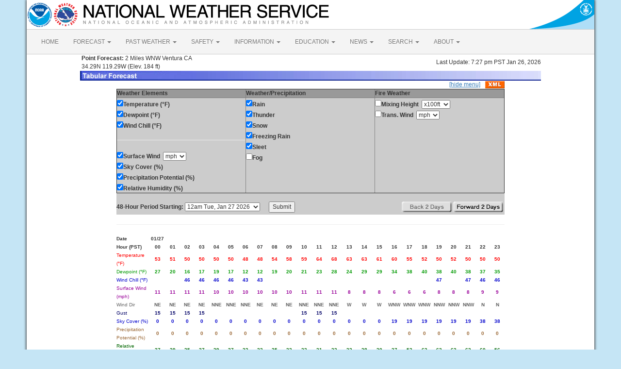

--- FILE ---
content_type: text/html; charset=UTF-8
request_url: https://forecast.weather.gov/MapClick.php?lat=34.2783&lon=-119.292&unit=0&lg=english&FcstType=digital
body_size: 7329
content:
<!DOCTYPE html><html class="no-js">
    <head>
        <!-- Meta -->
        <meta name="viewport" content="width=device-width" />
        <link rel="schema.DC" href="http://purl.org/dc/elements/1.1/" />
        <title>National Weather Service</title>
        <meta name="DC.title" content="National Weather Service" />
        <meta name="DC.description" content="NOAA National Weather Service" />
        <meta name="DC.creator" content="US Department of Commerce, NOAA, National Weather Service" />
        <meta name="DC.date.created" scheme="ISO8601" content="2026-01-27T08:07:29+00:00" />
        <meta name="DC.language" scheme="DCTERMS.RFC1766" content="EN-US" />
        <meta name="DC.keywords" content="weather" />
        <meta name="DC.publisher" content="NOAA's National Weather Service" />
        <meta name="DC.contributor" content="National Weather Service" />
        <meta name="DC.rights" content="/disclaimer.php" />
        <meta name="rating" content="General" />
        <meta name="robots" content="index,follow" />

        <!-- Icons -->
        <link rel="shortcut icon" href="/build/images/favicon.eab6deff.ico" type="image/x-icon" />

                    <link rel="stylesheet" href="/build/app.b5803bc3.css">
        
                    <script src="/build/runtime.5332280c.js"></script><script src="/build/662.4c16084d.js"></script><script src="/build/app.b0ab6b61.js"></script>
            <script type="text/javascript" id="_fed_an_ua_tag" src="https://dap.digitalgov.gov/Universal-Federated-Analytics-Min.js?agency=DOC&amp;subagency=NOAA"></script>
            <script type="text/javascript">
                // GoogleAnalyticsObject is defined in the federated analytics script, but PUA option not used as forecast UA needs sampleRate
                window[window['GoogleAnalyticsObject']]('create', 'UA-40768555-1', 'weather.gov', {'sampleRate': 6});
                window[window['GoogleAnalyticsObject']]('set', 'anonymizeIp', true);
                window[window['GoogleAnalyticsObject']]('require', 'linkid');
                window[window['GoogleAnalyticsObject']]('send', 'pageview');
            </script>
            </head>
    <body>
        <main class="container">
            <header class="row clearfix" id="page-header">
    <a href="//www.noaa.gov" id="header-noaa" class="pull-left"><img src="/build/images/header/noaa.d87e0251.png" alt="National Oceanic and Atmospheric Administration"/></a>
    <a href="https://www.weather.gov" id="header-nws" class="pull-left"><img src="/build/images/header/nws.4e6585d8.png" alt="National Weather Service"/></a>
    <a href="//www.commerce.gov" id="header-doc" class="pull-right"><img src="/build/images/header/doc.b38ba91a.png" alt="United States Department of Commerce"/></a>
</header>

            <nav class="navbar navbar-default row" role="navigation">
    <div class="container-fluid">
        <div class="navbar-header">
            <button type="button" class="navbar-toggle collapsed" data-toggle="collapse" data-target="#top-nav">
                <span class="sr-only">Toggle navigation</span>
                <span class="icon-bar"></span>
                <span class="icon-bar"></span>
                <span class="icon-bar"></span>
            </button>
        </div>
        <div class="collapse navbar-collapse" id="top-nav">
            <ul class="nav navbar-nav">
                <li><a href="//www.weather.gov">HOME</a></li>
                                    <li class="dropdown">
                        <a href="https://www.weather.gov/forecastmaps/" class="dropdown-toggle" data-toggle="dropdown">
                                                            FORECAST
                                                        <span class="caret"></span>
                        </a>
                        <ul class="dropdown-menu" role="menu">
                                                                                        <li>
                                    <a href="https://www.weather.gov">Local</a>
                                </li>
                                                            <li>
                                    <a href="https://digital.weather.gov">Graphical</a>
                                </li>
                                                            <li>
                                    <a href="https://aviationweather.gov">Aviation</a>
                                </li>
                                                            <li>
                                    <a href="https://www.weather.gov/marine/">Marine</a>
                                </li>
                                                            <li>
                                    <a href="https://water.noaa.gov">Rivers and Lakes</a>
                                </li>
                                                            <li>
                                    <a href="https://www.nhc.noaa.gov">Hurricanes</a>
                                </li>
                                                            <li>
                                    <a href="https://www.spc.noaa.gov">Severe Weather</a>
                                </li>
                                                            <li>
                                    <a href="https://www.weather.gov/fire/">Fire Weather</a>
                                </li>
                                                            <li>
                                    <a href="https://gml.noaa.gov/grad/solcalc/">Sunrise/Sunset</a>
                                </li>
                                                            <li>
                                    <a href="https://www.cpc.ncep.noaa.gov">Long Range Forecasts</a>
                                </li>
                                                            <li>
                                    <a href="https://www.cpc.ncep.noaa.gov">Climate Prediction</a>
                                </li>
                                                            <li>
                                    <a href="https://www.swpc.noaa.gov">Space Weather</a>
                                </li>
                                                    </ul>
                    </li>
                                    <li class="dropdown">
                        <a href="https://www.weather.gov/wrh/climate" class="dropdown-toggle" data-toggle="dropdown">
                                                            PAST WEATHER
                                                        <span class="caret"></span>
                        </a>
                        <ul class="dropdown-menu" role="menu">
                                                                                        <li>
                                    <a href="https://www.weather.gov/wrh/climate">Past Weather</a>
                                </li>
                                                            <li>
                                    <a href="https://gml.noaa.gov/grad/solcalc/">Astronomical Data</a>
                                </li>
                                                            <li>
                                    <a href="https://www.climate.gov/maps-data/dataset/past-weather-zip-code-data-table">Certified Weather Data</a>
                                </li>
                                                    </ul>
                    </li>
                                    <li class="dropdown">
                        <a href="https://www.weather.gov/safety/" class="dropdown-toggle" data-toggle="dropdown">
                                                            SAFETY
                                                        <span class="caret"></span>
                        </a>
                        <ul class="dropdown-menu" role="menu">
                                                                                </ul>
                    </li>
                                    <li class="dropdown">
                        <a href="https://www.weather.gov/informationcenter" class="dropdown-toggle" data-toggle="dropdown">
                                                            INFORMATION
                                                        <span class="caret"></span>
                        </a>
                        <ul class="dropdown-menu" role="menu">
                                                                                        <li>
                                    <a href="https://www.weather.gov/wrn/wea">Wireless Emergency Alerts</a>
                                </li>
                                                            <li>
                                    <a href="https://www.weather.gov/wrn/">Weather-Ready Nation</a>
                                </li>
                                                            <li>
                                    <a href="https://www.weather.gov/owlie/publication_brochures">Brochures</a>
                                </li>
                                                            <li>
                                    <a href="https://www.weather.gov/coop/">Cooperative Observers</a>
                                </li>
                                                            <li>
                                    <a href="https://www.weather.gov/briefing/">Daily Briefing</a>
                                </li>
                                                            <li>
                                    <a href="https://www.weather.gov/hazstat">Damage/Fatality/Injury Statistics</a>
                                </li>
                                                            <li>
                                    <a href="http://mag.ncep.noaa.gov">Forecast Models</a>
                                </li>
                                                            <li>
                                    <a href="https://www.weather.gov/gis/">GIS Data Portal</a>
                                </li>
                                                            <li>
                                    <a href="https://www.weather.gov/nwr">NOAA Weather Radio</a>
                                </li>
                                                            <li>
                                    <a href="https://www.weather.gov/publications/">Publications</a>
                                </li>
                                                            <li>
                                    <a href="https://www.weather.gov/skywarn/">SKYWARN Storm Spotters</a>
                                </li>
                                                            <li>
                                    <a href="https://www.weather.gov/stormready">StormReady</a>
                                </li>
                                                            <li>
                                    <a href="https://www.weather.gov/tsunamiready/">TsunamiReady</a>
                                </li>
                                                            <li>
                                    <a href="https://www.weather.gov/notification/">Service Change Notices</a>
                                </li>
                                                    </ul>
                    </li>
                                    <li class="dropdown">
                        <a href="https://www.weather.gov/education/" class="dropdown-toggle" data-toggle="dropdown">
                                                            EDUCATION
                                                        <span class="caret"></span>
                        </a>
                        <ul class="dropdown-menu" role="menu">
                                                                                </ul>
                    </li>
                                    <li class="dropdown">
                        <a href="https://www.weather.gov/news" class="dropdown-toggle" data-toggle="dropdown">
                                                            NEWS
                                                        <span class="caret"></span>
                        </a>
                        <ul class="dropdown-menu" role="menu">
                                                                                </ul>
                    </li>
                                    <li class="dropdown">
                        <a href="https://www.weather.gov/search/" class="dropdown-toggle" data-toggle="dropdown">
                                                            SEARCH
                                                        <span class="caret"></span>
                        </a>
                        <ul class="dropdown-menu" role="menu">
                                                            <li>
                                    <div id="site-search">
                                        <form method="get" action="//search.usa.gov/search" style="margin-bottom: 0; margin-top: 0;">
                                            <input type="hidden" name="v:project" value="firstgov" />
                                            <label for="query">Search For</label>
                                            <input type="text" name="query" id="query" size="12" />
                                            <input type="submit" value="Go" />
                                            <p>
                                                <input type="radio" name="affiliate" checked="checked" value="nws.noaa.gov" id="nws" />
                                                <label for="nws" class="search-scope">NWS</label>
                                                <input type="radio" name="affiliate" value="noaa.gov" id="noaa" />
                                                <label for="noaa" class="search-scope">All NOAA</label>
                                            </p>
                                        </form>
                                    </div>
                                </li>
                                                                                </ul>
                    </li>
                                    <li class="dropdown">
                        <a href="https://www.weather.gov/about/" class="dropdown-toggle" data-toggle="dropdown">
                                                            ABOUT
                                                        <span class="caret"></span>
                        </a>
                        <ul class="dropdown-menu" role="menu">
                                                                                        <li>
                                    <a href="https://www.weather.gov/about/">About NWS</a>
                                </li>
                                                            <li>
                                    <a href="https://www.weather.gov/organization">Organization</a>
                                </li>
                                                            <li>
                                    <a href="https://sites.google.com/a/noaa.gov/nws-insider/">For NWS Employees</a>
                                </li>
                                                            <li>
                                    <a href="https://www.weather.gov/ncep/">National Centers</a>
                                </li>
                                                            <li>
                                    <a href="https://www.noaa.gov/nws-careers">Careers</a>
                                </li>
                                                            <li>
                                    <a href="https://www.weather.gov/contact">Contact Us</a>
                                </li>
                                                            <li>
                                    <a href="https://forecast.weather.gov/glossary.php">Glossary</a>
                                </li>
                                                            <li>
                                    <a href="https://www.weather.gov/socialmedia">Social Media</a>
                                </li>
                                                            <li>
                                    <a href="https://www.noaa.gov/NWStransformation">NWS Transformation</a>
                                </li>
                                                    </ul>
                    </li>
                            </ul>
        </div>
    </div>
</nav>

            <div class="contentArea">
                    <table width="800" border="0" align="center">

    <tr>
        <td width="60%"><b>&nbsp;Point Forecast:</b> 2 Miles WNW Ventura CA<br>&nbsp;34.29N 119.29W  (Elev. 184 ft)<br></td>
        <td width="40%" align="right">Last Update: 7:27 pm PST Jan 26, 2026</td>
    </tr>
    <tr>
        <td colspan="2"><img title="Tabular Forecast" alt="Tabular Forecast" src="/images/wtf/DigBanner.jpg"></td>
    </tr>
</table>

<table width="800" border="0" align="center" cellspacing="0"
    cellpadding="0">
<tr><td align="right"><a href="http://forecast.weather.gov/MapClick.php?lat=34.2783&lon=-119.292&unit=0&lg=english&FcstType=digital&menu=1">[hide menu]</a><a href="//forecast.weather.gov/MapClick.php?lat=34.2783&lon=-119.292&FcstType=digitalDWML"><img src="/images/wtf/xml-small.gif" alt="Get as XML" title="Get as XML" style="margin-left:10px; vertical-align:middle;"></a></td></tr><form name="form1" method="get" action="MapClick.php"><tr><td width="100%" align="left" valign="top" bgcolor="#CCCCCC"><table width="100%" border="1" align="left" cellspacing="1" cellpadding="1" valign="top"><tr><td valign="top" colspan="1" bgcolor="#999999"><b>Weather Elements</b></td><td valign="top" bgcolor="#999999"><b>Weather/Precipitation</b></td><td valign="top" bgcolor="#999999"><b>Fire Weather</b></td></tr><tr><td width="33%" align="left" valign="top"><input type="checkBOX" name="w0" value="t" checked><b>Temperature (&deg;F)</b><br><input type="checkBOX" name="w1" value="td" checked><b>Dewpoint (&deg;F)</b><br><input type="checkBOX" name="w2" value="wc" checked><b>Wind Chill (&deg;F)</b><br><hr><input type="checkBOX" name="w3" value="sfcwind" checked><b>Surface Wind</b>&nbsp;&nbsp;<select name="w3u"><option value="0">kt</option><option value="1" selected>mph</option><option value="2">km/h</option><option value="3">m/s</option></select><br><input type="checkBOX" name="w4" value="sky" checked><b>Sky Cover (%)</b><br><input type="checkBOX" name="w5" value="pop" checked><b>Precipitation Potential (%)</b><br><input type="checkBOX" name="w6" value="rh" checked><b>Relative Humidity (%)</b><br></td><td width="33%" align="left" valign="top"><input type="checkBOX" name="w7" value="rain" checked><b>Rain</b><br><input type="checkBOX" name="w8" value="thunder" checked><b>Thunder</b><br><input type="checkBOX" name="w9" value="snow" checked><b>Snow</b><br><input type="checkBOX" name="w10" value="fzg" checked><b>Freezing Rain</b><br><input type="checkBOX" name="w11" value="sleet" checked><b>Sleet</b><br><input type="checkbox" name="w12" value="fog"><b>Fog</b><br></td><td width="33%" align="left" valign="top"><input type="checkbox" name="w13" value="mhgt"><b>Mixing Height</b>&nbsp;&nbsp;<select name="w13u"><option value="0" selected>x100ft</option><option value="1">x100m</option></select><br><input type="checkbox" name="w14" value="twind"><b>Trans. Wind</b>&nbsp;&nbsp;<select name="w14u"><option value="0">kt</option><option value="1" selected>mph</option><option value="2">km/h</option><option value="3">m/s</option></select><br></td></tr></table></td></tr><tr><td width="100%" align="center" valign="top" bgcolor="#CCCCCC"><br><table width="100%" border="0" align="center" cellspacing="0" cellpadding="0" valign="top"><tr><td align="left" valign="top"><b>48-Hour Period Starting:</b>  <select name="AheadHour"><option value="0" selected><b>12am Tue, Jan 27 2026</b></option><option value="1">1am Tue, Jan 27 2026</option><option value="2">2am Tue, Jan 27 2026</option><option value="3">3am Tue, Jan 27 2026</option><option value="4">4am Tue, Jan 27 2026</option><option value="5">5am Tue, Jan 27 2026</option><option value="6">6am Tue, Jan 27 2026</option><option value="7">7am Tue, Jan 27 2026</option><option value="8">8am Tue, Jan 27 2026</option><option value="9">9am Tue, Jan 27 2026</option><option value="10">10am Tue, Jan 27 2026</option><option value="11">11am Tue, Jan 27 2026</option><option value="12">12pm Tue, Jan 27 2026</option><option value="13">1pm Tue, Jan 27 2026</option><option value="14">2pm Tue, Jan 27 2026</option><option value="15">3pm Tue, Jan 27 2026</option><option value="16">4pm Tue, Jan 27 2026</option><option value="17">5pm Tue, Jan 27 2026</option><option value="18">6pm Tue, Jan 27 2026</option><option value="19">7pm Tue, Jan 27 2026</option><option value="20">8pm Tue, Jan 27 2026</option><option value="21">9pm Tue, Jan 27 2026</option><option value="22">10pm Tue, Jan 27 2026</option><option value="23">11pm Tue, Jan 27 2026</option><option value="24">12am Wed, Jan 28 2026</option><option value="25">1am Wed, Jan 28 2026</option><option value="26">2am Wed, Jan 28 2026</option><option value="27">3am Wed, Jan 28 2026</option><option value="28">4am Wed, Jan 28 2026</option><option value="29">5am Wed, Jan 28 2026</option><option value="30">6am Wed, Jan 28 2026</option><option value="31">7am Wed, Jan 28 2026</option><option value="32">8am Wed, Jan 28 2026</option><option value="33">9am Wed, Jan 28 2026</option><option value="34">10am Wed, Jan 28 2026</option><option value="35">11am Wed, Jan 28 2026</option><option value="36">12pm Wed, Jan 28 2026</option><option value="37">1pm Wed, Jan 28 2026</option><option value="38">2pm Wed, Jan 28 2026</option><option value="39">3pm Wed, Jan 28 2026</option><option value="40">4pm Wed, Jan 28 2026</option><option value="41">5pm Wed, Jan 28 2026</option><option value="42">6pm Wed, Jan 28 2026</option><option value="43">7pm Wed, Jan 28 2026</option><option value="44">8pm Wed, Jan 28 2026</option><option value="45">9pm Wed, Jan 28 2026</option><option value="46">10pm Wed, Jan 28 2026</option><option value="47">11pm Wed, Jan 28 2026</option><option value="48">12am Thu, Jan 29 2026</option><option value="49">1am Thu, Jan 29 2026</option><option value="50">2am Thu, Jan 29 2026</option><option value="51">3am Thu, Jan 29 2026</option><option value="52">4am Thu, Jan 29 2026</option><option value="53">5am Thu, Jan 29 2026</option><option value="54">6am Thu, Jan 29 2026</option><option value="55">7am Thu, Jan 29 2026</option><option value="56">8am Thu, Jan 29 2026</option><option value="57">9am Thu, Jan 29 2026</option><option value="58">10am Thu, Jan 29 2026</option><option value="59">11am Thu, Jan 29 2026</option><option value="60">12pm Thu, Jan 29 2026</option><option value="61">1pm Thu, Jan 29 2026</option><option value="62">2pm Thu, Jan 29 2026</option><option value="63">3pm Thu, Jan 29 2026</option><option value="64">4pm Thu, Jan 29 2026</option><option value="65">5pm Thu, Jan 29 2026</option><option value="66">6pm Thu, Jan 29 2026</option><option value="67">7pm Thu, Jan 29 2026</option><option value="68">8pm Thu, Jan 29 2026</option><option value="69">9pm Thu, Jan 29 2026</option><option value="70">10pm Thu, Jan 29 2026</option><option value="71">11pm Thu, Jan 29 2026</option><option value="72">12am Fri, Jan 30 2026</option><option value="73">1am Fri, Jan 30 2026</option><option value="74">2am Fri, Jan 30 2026</option><option value="75">3am Fri, Jan 30 2026</option><option value="76">4am Fri, Jan 30 2026</option><option value="77">5am Fri, Jan 30 2026</option><option value="78">6am Fri, Jan 30 2026</option><option value="79">7am Fri, Jan 30 2026</option><option value="80">8am Fri, Jan 30 2026</option><option value="81">9am Fri, Jan 30 2026</option><option value="82">10am Fri, Jan 30 2026</option><option value="83">11am Fri, Jan 30 2026</option><option value="84">12pm Fri, Jan 30 2026</option><option value="85">1pm Fri, Jan 30 2026</option><option value="86">2pm Fri, Jan 30 2026</option><option value="87">3pm Fri, Jan 30 2026</option><option value="88">4pm Fri, Jan 30 2026</option><option value="89">5pm Fri, Jan 30 2026</option><option value="90">6pm Fri, Jan 30 2026</option><option value="91">7pm Fri, Jan 30 2026</option><option value="92">8pm Fri, Jan 30 2026</option><option value="93">9pm Fri, Jan 30 2026</option><option value="94">10pm Fri, Jan 30 2026</option><option value="95">11pm Fri, Jan 30 2026</option><option value="96">12am Sat, Jan 31 2026</option><option value="97">1am Sat, Jan 31 2026</option><option value="98">2am Sat, Jan 31 2026</option><option value="99">3am Sat, Jan 31 2026</option><option value="100">4am Sat, Jan 31 2026</option><option value="101">5am Sat, Jan 31 2026</option><option value="102">6am Sat, Jan 31 2026</option><option value="103">7am Sat, Jan 31 2026</option><option value="104">8am Sat, Jan 31 2026</option><option value="105">9am Sat, Jan 31 2026</option><option value="106">10am Sat, Jan 31 2026</option><option value="107">11am Sat, Jan 31 2026</option></select>&nbsp;&nbsp;&nbsp;&nbsp;&nbsp;&nbsp;<input type="submit" name="Submit" value="Submit"><input type="hidden" name="FcstType" value="digital"><input type="hidden" name="textField1" value="34.2783"><input type="hidden" name="textField2" value="-119.292"><input type="hidden" name="site" value="all"><input type="hidden" name="unit" value="0"><input type="hidden" name="dd" value=""><input type="hidden" name="bw" value=""></td><td align="right" valign="top"><img src="/images/wtf/2dayback-grey.gif" alt="Back 2 Days" title="Back 2 Days">&nbsp;<input type="image" src="/images/wtf/2dayahead.gif" name="AheadDay" value="48" alt="Forward 2 Days" title="Forward 2 Days">&nbsp;</td></tr></table></td></tr></form>
</table><table width="800" border="0" align="center"><tr><td colspan="25"><hr></td></tr><tr align="center"><td align="left" width="5%"><font size="1"><b>Date</b></font></td><td width="3%" class="date"><font size="1"><b>01/27</b></font></td><td width="3%" class="date"><font size="1"></font></td><td width="3%" class="date"><font size="1"></font></td><td width="3%" class="date"><font size="1"></font></td><td width="3%" class="date"><font size="1"></font></td><td width="3%" class="date"><font size="1"></font></td><td width="3%" class="date"><font size="1"></font></td><td width="3%" class="date"><font size="1"></font></td><td width="3%" class="date"><font size="1"></font></td><td width="3%" class="date"><font size="1"></font></td><td width="3%" class="date"><font size="1"></font></td><td width="3%" class="date"><font size="1"></font></td><td width="3%" class="date"><font size="1"></font></td><td width="3%" class="date"><font size="1"></font></td><td width="3%" class="date"><font size="1"></font></td><td width="3%" class="date"><font size="1"></font></td><td width="3%" class="date"><font size="1"></font></td><td width="3%" class="date"><font size="1"></font></td><td width="3%" class="date"><font size="1"></font></td><td width="3%" class="date"><font size="1"></font></td><td width="3%" class="date"><font size="1"></font></td><td width="3%" class="date"><font size="1"></font></td><td width="3%" class="date"><font size="1"></font></td><td width="3%" class="date"><font size="1"></font></td></tr><tr align="center"><td align="left" class="date"><font size="1"><b>Hour (PST)</b></font></td><td class="date"><font size="1"><b>00</b></font></td><td class="date"><font size="1"><b>01</b></font></td><td class="date"><font size="1"><b>02</b></font></td><td class="date"><font size="1"><b>03</b></font></td><td class="date"><font size="1"><b>04</b></font></td><td class="date"><font size="1"><b>05</b></font></td><td class="date"><font size="1"><b>06</b></font></td><td class="date"><font size="1"><b>07</b></font></td><td class="date"><font size="1"><b>08</b></font></td><td class="date"><font size="1"><b>09</b></font></td><td class="date"><font size="1"><b>10</b></font></td><td class="date"><font size="1"><b>11</b></font></td><td class="date"><font size="1"><b>12</b></font></td><td class="date"><font size="1"><b>13</b></font></td><td class="date"><font size="1"><b>14</b></font></td><td class="date"><font size="1"><b>15</b></font></td><td class="date"><font size="1"><b>16</b></font></td><td class="date"><font size="1"><b>17</b></font></td><td class="date"><font size="1"><b>18</b></font></td><td class="date"><font size="1"><b>19</b></font></td><td class="date"><font size="1"><b>20</b></font></td><td class="date"><font size="1"><b>21</b></font></td><td class="date"><font size="1"><b>22</b></font></td><td class="date"><font size="1"><b>23</b></font></td></tr><tr align="center"><td align="left" width="5%"><font color="#FF0000" size="1">Temperature (&#176;F)</font></td><td align="center" width="3%"><font color="#FF0000" size="1"><b>53</b></font></td><td align="center" width="3%"><font color="#FF0000" size="1"><b>51</b></font></td><td align="center" width="3%"><font color="#FF0000" size="1"><b>50</b></font></td><td align="center" width="3%"><font color="#FF0000" size="1"><b>50</b></font></td><td align="center" width="3%"><font color="#FF0000" size="1"><b>50</b></font></td><td align="center" width="3%"><font color="#FF0000" size="1"><b>50</b></font></td><td align="center" width="3%"><font color="#FF0000" size="1"><b>48</b></font></td><td align="center" width="3%"><font color="#FF0000" size="1"><b>48</b></font></td><td align="center" width="3%"><font color="#FF0000" size="1"><b>54</b></font></td><td align="center" width="3%"><font color="#FF0000" size="1"><b>58</b></font></td><td align="center" width="3%"><font color="#FF0000" size="1"><b>59</b></font></td><td align="center" width="3%"><font color="#FF0000" size="1"><b>64</b></font></td><td align="center" width="3%"><font color="#FF0000" size="1"><b>68</b></font></td><td align="center" width="3%"><font color="#FF0000" size="1"><b>63</b></font></td><td align="center" width="3%"><font color="#FF0000" size="1"><b>63</b></font></td><td align="center" width="3%"><font color="#FF0000" size="1"><b>61</b></font></td><td align="center" width="3%"><font color="#FF0000" size="1"><b>60</b></font></td><td align="center" width="3%"><font color="#FF0000" size="1"><b>55</b></font></td><td align="center" width="3%"><font color="#FF0000" size="1"><b>52</b></font></td><td align="center" width="3%"><font color="#FF0000" size="1"><b>50</b></font></td><td align="center" width="3%"><font color="#FF0000" size="1"><b>52</b></font></td><td align="center" width="3%"><font color="#FF0000" size="1"><b>50</b></font></td><td align="center" width="3%"><font color="#FF0000" size="1"><b>50</b></font></td><td align="center" width="3%"><font color="#FF0000" size="1"><b>50</b></font></td></tr><tr align="center"><td align="left" width="5%"><font color="#009900" size="1">Dewpoint (&#176;F)</font></td><td align="center" width="3%"><font color="#009900" size="1"><b>27</b></font></td><td align="center" width="3%"><font color="#009900" size="1"><b>20</b></font></td><td align="center" width="3%"><font color="#009900" size="1"><b>16</b></font></td><td align="center" width="3%"><font color="#009900" size="1"><b>17</b></font></td><td align="center" width="3%"><font color="#009900" size="1"><b>19</b></font></td><td align="center" width="3%"><font color="#009900" size="1"><b>17</b></font></td><td align="center" width="3%"><font color="#009900" size="1"><b>12</b></font></td><td align="center" width="3%"><font color="#009900" size="1"><b>12</b></font></td><td align="center" width="3%"><font color="#009900" size="1"><b>19</b></font></td><td align="center" width="3%"><font color="#009900" size="1"><b>20</b></font></td><td align="center" width="3%"><font color="#009900" size="1"><b>21</b></font></td><td align="center" width="3%"><font color="#009900" size="1"><b>23</b></font></td><td align="center" width="3%"><font color="#009900" size="1"><b>28</b></font></td><td align="center" width="3%"><font color="#009900" size="1"><b>24</b></font></td><td align="center" width="3%"><font color="#009900" size="1"><b>29</b></font></td><td align="center" width="3%"><font color="#009900" size="1"><b>29</b></font></td><td align="center" width="3%"><font color="#009900" size="1"><b>34</b></font></td><td align="center" width="3%"><font color="#009900" size="1"><b>38</b></font></td><td align="center" width="3%"><font color="#009900" size="1"><b>40</b></font></td><td align="center" width="3%"><font color="#009900" size="1"><b>38</b></font></td><td align="center" width="3%"><font color="#009900" size="1"><b>40</b></font></td><td align="center" width="3%"><font color="#009900" size="1"><b>38</b></font></td><td align="center" width="3%"><font color="#009900" size="1"><b>37</b></font></td><td align="center" width="3%"><font color="#009900" size="1"><b>35</b></font></td></tr><tr align="center"><td align="left" width="5%"><font color="#0000CC" size="1">Wind Chill (&#176;F)</font></td><td align="center" width="3%"><font color="#0000CC" size="1"><b></b></font></td><td align="center" width="3%"><font color="#0000CC" size="1"><b></b></font></td><td align="center" width="3%"><font color="#0000CC" size="1"><b>46</b></font></td><td align="center" width="3%"><font color="#0000CC" size="1"><b>46</b></font></td><td align="center" width="3%"><font color="#0000CC" size="1"><b>46</b></font></td><td align="center" width="3%"><font color="#0000CC" size="1"><b>46</b></font></td><td align="center" width="3%"><font color="#0000CC" size="1"><b>43</b></font></td><td align="center" width="3%"><font color="#0000CC" size="1"><b>43</b></font></td><td align="center" width="3%"><font color="#0000CC" size="1"><b></b></font></td><td align="center" width="3%"><font color="#0000CC" size="1"><b></b></font></td><td align="center" width="3%"><font color="#0000CC" size="1"><b></b></font></td><td align="center" width="3%"><font color="#0000CC" size="1"><b></b></font></td><td align="center" width="3%"><font color="#0000CC" size="1"><b></b></font></td><td align="center" width="3%"><font color="#0000CC" size="1"><b></b></font></td><td align="center" width="3%"><font color="#0000CC" size="1"><b></b></font></td><td align="center" width="3%"><font color="#0000CC" size="1"><b></b></font></td><td align="center" width="3%"><font color="#0000CC" size="1"><b></b></font></td><td align="center" width="3%"><font color="#0000CC" size="1"><b></b></font></td><td align="center" width="3%"><font color="#0000CC" size="1"><b></b></font></td><td align="center" width="3%"><font color="#0000CC" size="1"><b>47</b></font></td><td align="center" width="3%"><font color="#0000CC" size="1"><b></b></font></td><td align="center" width="3%"><font color="#0000CC" size="1"><b>47</b></font></td><td align="center" width="3%"><font color="#0000CC" size="1"><b>46</b></font></td><td align="center" width="3%"><font color="#0000CC" size="1"><b>46</b></font></td></tr><tr align="center"><td align="left" width="5%"><font color="#990099" size="1">Surface Wind (mph)</font></td><td align="center" width="3%"><font color="#990099" size="1"><b>11</b></font></td><td align="center" width="3%"><font color="#990099" size="1"><b>11</b></font></td><td align="center" width="3%"><font color="#990099" size="1"><b>11</b></font></td><td align="center" width="3%"><font color="#990099" size="1"><b>11</b></font></td><td align="center" width="3%"><font color="#990099" size="1"><b>10</b></font></td><td align="center" width="3%"><font color="#990099" size="1"><b>10</b></font></td><td align="center" width="3%"><font color="#990099" size="1"><b>10</b></font></td><td align="center" width="3%"><font color="#990099" size="1"><b>10</b></font></td><td align="center" width="3%"><font color="#990099" size="1"><b>10</b></font></td><td align="center" width="3%"><font color="#990099" size="1"><b>10</b></font></td><td align="center" width="3%"><font color="#990099" size="1"><b>11</b></font></td><td align="center" width="3%"><font color="#990099" size="1"><b>11</b></font></td><td align="center" width="3%"><font color="#990099" size="1"><b>11</b></font></td><td align="center" width="3%"><font color="#990099" size="1"><b>8</b></font></td><td align="center" width="3%"><font color="#990099" size="1"><b>8</b></font></td><td align="center" width="3%"><font color="#990099" size="1"><b>8</b></font></td><td align="center" width="3%"><font color="#990099" size="1"><b>6</b></font></td><td align="center" width="3%"><font color="#990099" size="1"><b>6</b></font></td><td align="center" width="3%"><font color="#990099" size="1"><b>6</b></font></td><td align="center" width="3%"><font color="#990099" size="1"><b>8</b></font></td><td align="center" width="3%"><font color="#990099" size="1"><b>8</b></font></td><td align="center" width="3%"><font color="#990099" size="1"><b>8</b></font></td><td align="center" width="3%"><font color="#990099" size="1"><b>9</b></font></td><td align="center" width="3%"><font color="#990099" size="1"><b>9</b></font></td></tr><tr align="center"><td align="left" width="5%"><font color="#666666" size="1">Wind Dir</font></td><td align="center" width="3%"><font color="#666666" size="1"><b>NE</b></font></td><td align="center" width="3%"><font color="#666666" size="1"><b>NE</b></font></td><td align="center" width="3%"><font color="#666666" size="1"><b>NE</b></font></td><td align="center" width="3%"><font color="#666666" size="1"><b>NE</b></font></td><td align="center" width="3%"><font color="#666666" size="1"><b>NNE</b></font></td><td align="center" width="3%"><font color="#666666" size="1"><b>NNE</b></font></td><td align="center" width="3%"><font color="#666666" size="1"><b>NNE</b></font></td><td align="center" width="3%"><font color="#666666" size="1"><b>NE</b></font></td><td align="center" width="3%"><font color="#666666" size="1"><b>NE</b></font></td><td align="center" width="3%"><font color="#666666" size="1"><b>NE</b></font></td><td align="center" width="3%"><font color="#666666" size="1"><b>NNE</b></font></td><td align="center" width="3%"><font color="#666666" size="1"><b>NNE</b></font></td><td align="center" width="3%"><font color="#666666" size="1"><b>NNE</b></font></td><td align="center" width="3%"><font color="#666666" size="1"><b>W</b></font></td><td align="center" width="3%"><font color="#666666" size="1"><b>W</b></font></td><td align="center" width="3%"><font color="#666666" size="1"><b>W</b></font></td><td align="center" width="3%"><font color="#666666" size="1"><b>WNW</b></font></td><td align="center" width="3%"><font color="#666666" size="1"><b>WNW</b></font></td><td align="center" width="3%"><font color="#666666" size="1"><b>WNW</b></font></td><td align="center" width="3%"><font color="#666666" size="1"><b>NNW</b></font></td><td align="center" width="3%"><font color="#666666" size="1"><b>NNW</b></font></td><td align="center" width="3%"><font color="#666666" size="1"><b>NNW</b></font></td><td align="center" width="3%"><font color="#666666" size="1"><b>N</b></font></td><td align="center" width="3%"><font color="#666666" size="1"><b>N</b></font></td></tr><tr align="center"><td align="left" width="5%"><font color="#000066" size="1">Gust</font></td><td align="center" width="3%"><font color="#000066" size="1"><b>15</b></font></td><td align="center" width="3%"><font color="#000066" size="1"><b>15</b></font></td><td align="center" width="3%"><font color="#000066" size="1"><b>15</b></font></td><td align="center" width="3%"><font color="#000066" size="1"><b>15</b></font></td><td align="center" width="3%"><font color="#000066" size="1"><b></b></font></td><td align="center" width="3%"><font color="#000066" size="1"><b></b></font></td><td align="center" width="3%"><font color="#000066" size="1"><b></b></font></td><td align="center" width="3%"><font color="#000066" size="1"><b></b></font></td><td align="center" width="3%"><font color="#000066" size="1"><b></b></font></td><td align="center" width="3%"><font color="#000066" size="1"><b></b></font></td><td align="center" width="3%"><font color="#000066" size="1"><b>15</b></font></td><td align="center" width="3%"><font color="#000066" size="1"><b>15</b></font></td><td align="center" width="3%"><font color="#000066" size="1"><b>15</b></font></td><td align="center" width="3%"><font color="#000066" size="1"><b></b></font></td><td align="center" width="3%"><font color="#000066" size="1"><b></b></font></td><td align="center" width="3%"><font color="#000066" size="1"><b></b></font></td><td align="center" width="3%"><font color="#000066" size="1"><b></b></font></td><td align="center" width="3%"><font color="#000066" size="1"><b></b></font></td><td align="center" width="3%"><font color="#000066" size="1"><b></b></font></td><td align="center" width="3%"><font color="#000066" size="1"><b></b></font></td><td align="center" width="3%"><font color="#000066" size="1"><b></b></font></td><td align="center" width="3%"><font color="#000066" size="1"><b></b></font></td><td align="center" width="3%"><font color="#000066" size="1"><b></b></font></td><td align="center" width="3%"><font color="#000066" size="1"><b></b></font></td></tr><tr align="center"><td align="left" width="5%"><font color="#0000CC" size="1">Sky Cover (%)</font></td><td align="center" width="3%"><font color="#0000CC" size="1"><b>0</b></font></td><td align="center" width="3%"><font color="#0000CC" size="1"><b>0</b></font></td><td align="center" width="3%"><font color="#0000CC" size="1"><b>0</b></font></td><td align="center" width="3%"><font color="#0000CC" size="1"><b>0</b></font></td><td align="center" width="3%"><font color="#0000CC" size="1"><b>0</b></font></td><td align="center" width="3%"><font color="#0000CC" size="1"><b>0</b></font></td><td align="center" width="3%"><font color="#0000CC" size="1"><b>0</b></font></td><td align="center" width="3%"><font color="#0000CC" size="1"><b>0</b></font></td><td align="center" width="3%"><font color="#0000CC" size="1"><b>0</b></font></td><td align="center" width="3%"><font color="#0000CC" size="1"><b>0</b></font></td><td align="center" width="3%"><font color="#0000CC" size="1"><b>0</b></font></td><td align="center" width="3%"><font color="#0000CC" size="1"><b>0</b></font></td><td align="center" width="3%"><font color="#0000CC" size="1"><b>0</b></font></td><td align="center" width="3%"><font color="#0000CC" size="1"><b>0</b></font></td><td align="center" width="3%"><font color="#0000CC" size="1"><b>0</b></font></td><td align="center" width="3%"><font color="#0000CC" size="1"><b>0</b></font></td><td align="center" width="3%"><font color="#0000CC" size="1"><b>19</b></font></td><td align="center" width="3%"><font color="#0000CC" size="1"><b>19</b></font></td><td align="center" width="3%"><font color="#0000CC" size="1"><b>19</b></font></td><td align="center" width="3%"><font color="#0000CC" size="1"><b>19</b></font></td><td align="center" width="3%"><font color="#0000CC" size="1"><b>19</b></font></td><td align="center" width="3%"><font color="#0000CC" size="1"><b>19</b></font></td><td align="center" width="3%"><font color="#0000CC" size="1"><b>38</b></font></td><td align="center" width="3%"><font color="#0000CC" size="1"><b>38</b></font></td></tr><tr align="center"><td align="left" width="5%"><font color="#996633" size="1">Precipitation Potential (%)</font></td><td align="center" width="3%"><font color="#996633" size="1"><b>0</b></font></td><td align="center" width="3%"><font color="#996633" size="1"><b>0</b></font></td><td align="center" width="3%"><font color="#996633" size="1"><b>0</b></font></td><td align="center" width="3%"><font color="#996633" size="1"><b>0</b></font></td><td align="center" width="3%"><font color="#996633" size="1"><b>0</b></font></td><td align="center" width="3%"><font color="#996633" size="1"><b>0</b></font></td><td align="center" width="3%"><font color="#996633" size="1"><b>0</b></font></td><td align="center" width="3%"><font color="#996633" size="1"><b>0</b></font></td><td align="center" width="3%"><font color="#996633" size="1"><b>0</b></font></td><td align="center" width="3%"><font color="#996633" size="1"><b>0</b></font></td><td align="center" width="3%"><font color="#996633" size="1"><b>0</b></font></td><td align="center" width="3%"><font color="#996633" size="1"><b>0</b></font></td><td align="center" width="3%"><font color="#996633" size="1"><b>0</b></font></td><td align="center" width="3%"><font color="#996633" size="1"><b>0</b></font></td><td align="center" width="3%"><font color="#996633" size="1"><b>0</b></font></td><td align="center" width="3%"><font color="#996633" size="1"><b>0</b></font></td><td align="center" width="3%"><font color="#996633" size="1"><b>0</b></font></td><td align="center" width="3%"><font color="#996633" size="1"><b>0</b></font></td><td align="center" width="3%"><font color="#996633" size="1"><b>0</b></font></td><td align="center" width="3%"><font color="#996633" size="1"><b>0</b></font></td><td align="center" width="3%"><font color="#996633" size="1"><b>0</b></font></td><td align="center" width="3%"><font color="#996633" size="1"><b>0</b></font></td><td align="center" width="3%"><font color="#996633" size="1"><b>0</b></font></td><td align="center" width="3%"><font color="#996633" size="1"><b>0</b></font></td></tr><tr align="center"><td align="left" width="5%"><font color="#006600" size="1">Relative Humidity (%)</font></td><td align="center" width="3%"><font color="#006600" size="1"><b>37</b></font></td><td align="center" width="3%"><font color="#006600" size="1"><b>29</b></font></td><td align="center" width="3%"><font color="#006600" size="1"><b>25</b></font></td><td align="center" width="3%"><font color="#006600" size="1"><b>27</b></font></td><td align="center" width="3%"><font color="#006600" size="1"><b>29</b></font></td><td align="center" width="3%"><font color="#006600" size="1"><b>27</b></font></td><td align="center" width="3%"><font color="#006600" size="1"><b>23</b></font></td><td align="center" width="3%"><font color="#006600" size="1"><b>23</b></font></td><td align="center" width="3%"><font color="#006600" size="1"><b>25</b></font></td><td align="center" width="3%"><font color="#006600" size="1"><b>23</b></font></td><td align="center" width="3%"><font color="#006600" size="1"><b>23</b></font></td><td align="center" width="3%"><font color="#006600" size="1"><b>21</b></font></td><td align="center" width="3%"><font color="#006600" size="1"><b>22</b></font></td><td align="center" width="3%"><font color="#006600" size="1"><b>22</b></font></td><td align="center" width="3%"><font color="#006600" size="1"><b>28</b></font></td><td align="center" width="3%"><font color="#006600" size="1"><b>30</b></font></td><td align="center" width="3%"><font color="#006600" size="1"><b>37</b></font></td><td align="center" width="3%"><font color="#006600" size="1"><b>53</b></font></td><td align="center" width="3%"><font color="#006600" size="1"><b>63</b></font></td><td align="center" width="3%"><font color="#006600" size="1"><b>63</b></font></td><td align="center" width="3%"><font color="#006600" size="1"><b>63</b></font></td><td align="center" width="3%"><font color="#006600" size="1"><b>63</b></font></td><td align="center" width="3%"><font color="#006600" size="1"><b>60</b></font></td><td align="center" width="3%"><font color="#006600" size="1"><b>56</b></font></td></tr><tr align="center"><td align="left" width="5%"><font color="#009900" size="1">Rain</font></td><td align="center" width="3%"><font color="#009900" size="1"><b>--</b></font></td><td align="center" width="3%"><font color="#009900" size="1"><b>--</b></font></td><td align="center" width="3%"><font color="#009900" size="1"><b>--</b></font></td><td align="center" width="3%"><font color="#009900" size="1"><b>--</b></font></td><td align="center" width="3%"><font color="#009900" size="1"><b>--</b></font></td><td align="center" width="3%"><font color="#009900" size="1"><b>--</b></font></td><td align="center" width="3%"><font color="#009900" size="1"><b>--</b></font></td><td align="center" width="3%"><font color="#009900" size="1"><b>--</b></font></td><td align="center" width="3%"><font color="#009900" size="1"><b>--</b></font></td><td align="center" width="3%"><font color="#009900" size="1"><b>--</b></font></td><td align="center" width="3%"><font color="#009900" size="1"><b>--</b></font></td><td align="center" width="3%"><font color="#009900" size="1"><b>--</b></font></td><td align="center" width="3%"><font color="#009900" size="1"><b>--</b></font></td><td align="center" width="3%"><font color="#009900" size="1"><b>--</b></font></td><td align="center" width="3%"><font color="#009900" size="1"><b>--</b></font></td><td align="center" width="3%"><font color="#009900" size="1"><b>--</b></font></td><td align="center" width="3%"><font color="#009900" size="1"><b>--</b></font></td><td align="center" width="3%"><font color="#009900" size="1"><b>--</b></font></td><td align="center" width="3%"><font color="#009900" size="1"><b>--</b></font></td><td align="center" width="3%"><font color="#009900" size="1"><b>--</b></font></td><td align="center" width="3%"><font color="#009900" size="1"><b>--</b></font></td><td align="center" width="3%"><font color="#009900" size="1"><b>--</b></font></td><td align="center" width="3%"><font color="#009900" size="1"><b>--</b></font></td><td align="center" width="3%"><font color="#009900" size="1"><b>--</b></font></td></tr><tr align="center"><td align="left" width="5%"><font color="#FF0000" size="1">Thunder</font></td><td align="center" width="3%"><font color="#FF0000" size="1"><b>--</b></font></td><td align="center" width="3%"><font color="#FF0000" size="1"><b>--</b></font></td><td align="center" width="3%"><font color="#FF0000" size="1"><b>--</b></font></td><td align="center" width="3%"><font color="#FF0000" size="1"><b>--</b></font></td><td align="center" width="3%"><font color="#FF0000" size="1"><b>--</b></font></td><td align="center" width="3%"><font color="#FF0000" size="1"><b>--</b></font></td><td align="center" width="3%"><font color="#FF0000" size="1"><b>--</b></font></td><td align="center" width="3%"><font color="#FF0000" size="1"><b>--</b></font></td><td align="center" width="3%"><font color="#FF0000" size="1"><b>--</b></font></td><td align="center" width="3%"><font color="#FF0000" size="1"><b>--</b></font></td><td align="center" width="3%"><font color="#FF0000" size="1"><b>--</b></font></td><td align="center" width="3%"><font color="#FF0000" size="1"><b>--</b></font></td><td align="center" width="3%"><font color="#FF0000" size="1"><b>--</b></font></td><td align="center" width="3%"><font color="#FF0000" size="1"><b>--</b></font></td><td align="center" width="3%"><font color="#FF0000" size="1"><b>--</b></font></td><td align="center" width="3%"><font color="#FF0000" size="1"><b>--</b></font></td><td align="center" width="3%"><font color="#FF0000" size="1"><b>--</b></font></td><td align="center" width="3%"><font color="#FF0000" size="1"><b>--</b></font></td><td align="center" width="3%"><font color="#FF0000" size="1"><b>--</b></font></td><td align="center" width="3%"><font color="#FF0000" size="1"><b>--</b></font></td><td align="center" width="3%"><font color="#FF0000" size="1"><b>--</b></font></td><td align="center" width="3%"><font color="#FF0000" size="1"><b>--</b></font></td><td align="center" width="3%"><font color="#FF0000" size="1"><b>--</b></font></td><td align="center" width="3%"><font color="#FF0000" size="1"><b>--</b></font></td></tr><tr align="center"><td align="left" width="5%"><font color="#0099CC" size="1">Snow</font></td><td align="center" width="3%"><font color="#0099CC" size="1"><b>--</b></font></td><td align="center" width="3%"><font color="#0099CC" size="1"><b>--</b></font></td><td align="center" width="3%"><font color="#0099CC" size="1"><b>--</b></font></td><td align="center" width="3%"><font color="#0099CC" size="1"><b>--</b></font></td><td align="center" width="3%"><font color="#0099CC" size="1"><b>--</b></font></td><td align="center" width="3%"><font color="#0099CC" size="1"><b>--</b></font></td><td align="center" width="3%"><font color="#0099CC" size="1"><b>--</b></font></td><td align="center" width="3%"><font color="#0099CC" size="1"><b>--</b></font></td><td align="center" width="3%"><font color="#0099CC" size="1"><b>--</b></font></td><td align="center" width="3%"><font color="#0099CC" size="1"><b>--</b></font></td><td align="center" width="3%"><font color="#0099CC" size="1"><b>--</b></font></td><td align="center" width="3%"><font color="#0099CC" size="1"><b>--</b></font></td><td align="center" width="3%"><font color="#0099CC" size="1"><b>--</b></font></td><td align="center" width="3%"><font color="#0099CC" size="1"><b>--</b></font></td><td align="center" width="3%"><font color="#0099CC" size="1"><b>--</b></font></td><td align="center" width="3%"><font color="#0099CC" size="1"><b>--</b></font></td><td align="center" width="3%"><font color="#0099CC" size="1"><b>--</b></font></td><td align="center" width="3%"><font color="#0099CC" size="1"><b>--</b></font></td><td align="center" width="3%"><font color="#0099CC" size="1"><b>--</b></font></td><td align="center" width="3%"><font color="#0099CC" size="1"><b>--</b></font></td><td align="center" width="3%"><font color="#0099CC" size="1"><b>--</b></font></td><td align="center" width="3%"><font color="#0099CC" size="1"><b>--</b></font></td><td align="center" width="3%"><font color="#0099CC" size="1"><b>--</b></font></td><td align="center" width="3%"><font color="#0099CC" size="1"><b>--</b></font></td></tr><tr align="center"><td align="left" width="5%"><font color="#CC99CC" size="1">Freezing Rain</font></td><td align="center" width="3%"><font color="#CC99CC" size="1"><b>--</b></font></td><td align="center" width="3%"><font color="#CC99CC" size="1"><b>--</b></font></td><td align="center" width="3%"><font color="#CC99CC" size="1"><b>--</b></font></td><td align="center" width="3%"><font color="#CC99CC" size="1"><b>--</b></font></td><td align="center" width="3%"><font color="#CC99CC" size="1"><b>--</b></font></td><td align="center" width="3%"><font color="#CC99CC" size="1"><b>--</b></font></td><td align="center" width="3%"><font color="#CC99CC" size="1"><b>--</b></font></td><td align="center" width="3%"><font color="#CC99CC" size="1"><b>--</b></font></td><td align="center" width="3%"><font color="#CC99CC" size="1"><b>--</b></font></td><td align="center" width="3%"><font color="#CC99CC" size="1"><b>--</b></font></td><td align="center" width="3%"><font color="#CC99CC" size="1"><b>--</b></font></td><td align="center" width="3%"><font color="#CC99CC" size="1"><b>--</b></font></td><td align="center" width="3%"><font color="#CC99CC" size="1"><b>--</b></font></td><td align="center" width="3%"><font color="#CC99CC" size="1"><b>--</b></font></td><td align="center" width="3%"><font color="#CC99CC" size="1"><b>--</b></font></td><td align="center" width="3%"><font color="#CC99CC" size="1"><b>--</b></font></td><td align="center" width="3%"><font color="#CC99CC" size="1"><b>--</b></font></td><td align="center" width="3%"><font color="#CC99CC" size="1"><b>--</b></font></td><td align="center" width="3%"><font color="#CC99CC" size="1"><b>--</b></font></td><td align="center" width="3%"><font color="#CC99CC" size="1"><b>--</b></font></td><td align="center" width="3%"><font color="#CC99CC" size="1"><b>--</b></font></td><td align="center" width="3%"><font color="#CC99CC" size="1"><b>--</b></font></td><td align="center" width="3%"><font color="#CC99CC" size="1"><b>--</b></font></td><td align="center" width="3%"><font color="#CC99CC" size="1"><b>--</b></font></td></tr><tr align="center"><td align="left" width="5%"><font color="#F06600" size="1">Sleet</font></td><td align="center" width="3%"><font color="#F06600" size="1"><b>--</b></font></td><td align="center" width="3%"><font color="#F06600" size="1"><b>--</b></font></td><td align="center" width="3%"><font color="#F06600" size="1"><b>--</b></font></td><td align="center" width="3%"><font color="#F06600" size="1"><b>--</b></font></td><td align="center" width="3%"><font color="#F06600" size="1"><b>--</b></font></td><td align="center" width="3%"><font color="#F06600" size="1"><b>--</b></font></td><td align="center" width="3%"><font color="#F06600" size="1"><b>--</b></font></td><td align="center" width="3%"><font color="#F06600" size="1"><b>--</b></font></td><td align="center" width="3%"><font color="#F06600" size="1"><b>--</b></font></td><td align="center" width="3%"><font color="#F06600" size="1"><b>--</b></font></td><td align="center" width="3%"><font color="#F06600" size="1"><b>--</b></font></td><td align="center" width="3%"><font color="#F06600" size="1"><b>--</b></font></td><td align="center" width="3%"><font color="#F06600" size="1"><b>--</b></font></td><td align="center" width="3%"><font color="#F06600" size="1"><b>--</b></font></td><td align="center" width="3%"><font color="#F06600" size="1"><b>--</b></font></td><td align="center" width="3%"><font color="#F06600" size="1"><b>--</b></font></td><td align="center" width="3%"><font color="#F06600" size="1"><b>--</b></font></td><td align="center" width="3%"><font color="#F06600" size="1"><b>--</b></font></td><td align="center" width="3%"><font color="#F06600" size="1"><b>--</b></font></td><td align="center" width="3%"><font color="#F06600" size="1"><b>--</b></font></td><td align="center" width="3%"><font color="#F06600" size="1"><b>--</b></font></td><td align="center" width="3%"><font color="#F06600" size="1"><b>--</b></font></td><td align="center" width="3%"><font color="#F06600" size="1"><b>--</b></font></td><td align="center" width="3%"><font color="#F06600" size="1"><b>--</b></font></td></tr></tr>
<tr><td colspan="25"><hr></td></tr><tr align="center"><td align="left" width="5%"><font size="1"><b>Date</b></font></td><td width="3%" class="date"><font size="1"><b>01/28</b></font></td><td width="3%" class="date"><font size="1"></font></td><td width="3%" class="date"><font size="1"></font></td><td width="3%" class="date"><font size="1"></font></td><td width="3%" class="date"><font size="1"></font></td><td width="3%" class="date"><font size="1"></font></td><td width="3%" class="date"><font size="1"></font></td><td width="3%" class="date"><font size="1"></font></td><td width="3%" class="date"><font size="1"></font></td><td width="3%" class="date"><font size="1"></font></td><td width="3%" class="date"><font size="1"></font></td><td width="3%" class="date"><font size="1"></font></td><td width="3%" class="date"><font size="1"></font></td><td width="3%" class="date"><font size="1"></font></td><td width="3%" class="date"><font size="1"></font></td><td width="3%" class="date"><font size="1"></font></td><td width="3%" class="date"><font size="1"></font></td><td width="3%" class="date"><font size="1"></font></td><td width="3%" class="date"><font size="1"></font></td><td width="3%" class="date"><font size="1"></font></td><td width="3%" class="date"><font size="1"></font></td><td width="3%" class="date"><font size="1"></font></td><td width="3%" class="date"><font size="1"></font></td><td width="3%" class="date"><font size="1"></font></td></tr><tr align="center"><td align="left" class="date"><font size="1"><b>Hour (PST)</b></font></td><td class="date"><font size="1"><b>00</b></font></td><td class="date"><font size="1"><b>01</b></font></td><td class="date"><font size="1"><b>02</b></font></td><td class="date"><font size="1"><b>03</b></font></td><td class="date"><font size="1"><b>04</b></font></td><td class="date"><font size="1"><b>05</b></font></td><td class="date"><font size="1"><b>06</b></font></td><td class="date"><font size="1"><b>07</b></font></td><td class="date"><font size="1"><b>08</b></font></td><td class="date"><font size="1"><b>09</b></font></td><td class="date"><font size="1"><b>10</b></font></td><td class="date"><font size="1"><b>11</b></font></td><td class="date"><font size="1"><b>12</b></font></td><td class="date"><font size="1"><b>13</b></font></td><td class="date"><font size="1"><b>14</b></font></td><td class="date"><font size="1"><b>15</b></font></td><td class="date"><font size="1"><b>16</b></font></td><td class="date"><font size="1"><b>17</b></font></td><td class="date"><font size="1"><b>18</b></font></td><td class="date"><font size="1"><b>19</b></font></td><td class="date"><font size="1"><b>20</b></font></td><td class="date"><font size="1"><b>21</b></font></td><td class="date"><font size="1"><b>22</b></font></td><td class="date"><font size="1"><b>23</b></font></td></tr><tr align="center"><td align="left" width="5%"><font color="#FF0000" size="1">Temperature (&#176;F)</font></td><td align="center" width="3%"><font color="#FF0000" size="1"><b>52</b></font></td><td align="center" width="3%"><font color="#FF0000" size="1"><b>52</b></font></td><td align="center" width="3%"><font color="#FF0000" size="1"><b>52</b></font></td><td align="center" width="3%"><font color="#FF0000" size="1"><b>50</b></font></td><td align="center" width="3%"><font color="#FF0000" size="1"><b>50</b></font></td><td align="center" width="3%"><font color="#FF0000" size="1"><b>52</b></font></td><td align="center" width="3%"><font color="#FF0000" size="1"><b>52</b></font></td><td align="center" width="3%"><font color="#FF0000" size="1"><b>50</b></font></td><td align="center" width="3%"><font color="#FF0000" size="1"><b>55</b></font></td><td align="center" width="3%"><font color="#FF0000" size="1"><b>61</b></font></td><td align="center" width="3%"><font color="#FF0000" size="1"><b>64</b></font></td><td align="center" width="3%"><font color="#FF0000" size="1"><b>66</b></font></td><td align="center" width="3%"><font color="#FF0000" size="1"><b>66</b></font></td><td align="center" width="3%"><font color="#FF0000" size="1"><b>66</b></font></td><td align="center" width="3%"><font color="#FF0000" size="1"><b>68</b></font></td><td align="center" width="3%"><font color="#FF0000" size="1"><b>67</b></font></td><td align="center" width="3%"><font color="#FF0000" size="1"><b>67</b></font></td><td align="center" width="3%"><font color="#FF0000" size="1"><b>65</b></font></td><td align="center" width="3%"><font color="#FF0000" size="1"><b>62</b></font></td><td align="center" width="3%"><font color="#FF0000" size="1"><b>58</b></font></td><td align="center" width="3%"><font color="#FF0000" size="1"><b>56</b></font></td><td align="center" width="3%"><font color="#FF0000" size="1"><b>55</b></font></td><td align="center" width="3%"><font color="#FF0000" size="1"><b>54</b></font></td><td align="center" width="3%"><font color="#FF0000" size="1"><b>54</b></font></td></tr><tr align="center"><td align="left" width="5%"><font color="#009900" size="1">Dewpoint (&#176;F)</font></td><td align="center" width="3%"><font color="#009900" size="1"><b>35</b></font></td><td align="center" width="3%"><font color="#009900" size="1"><b>32</b></font></td><td align="center" width="3%"><font color="#009900" size="1"><b>30</b></font></td><td align="center" width="3%"><font color="#009900" size="1"><b>27</b></font></td><td align="center" width="3%"><font color="#009900" size="1"><b>26</b></font></td><td align="center" width="3%"><font color="#009900" size="1"><b>27</b></font></td><td align="center" width="3%"><font color="#009900" size="1"><b>27</b></font></td><td align="center" width="3%"><font color="#009900" size="1"><b>24</b></font></td><td align="center" width="3%"><font color="#009900" size="1"><b>29</b></font></td><td align="center" width="3%"><font color="#009900" size="1"><b>34</b></font></td><td align="center" width="3%"><font color="#009900" size="1"><b>36</b></font></td><td align="center" width="3%"><font color="#009900" size="1"><b>37</b></font></td><td align="center" width="3%"><font color="#009900" size="1"><b>36</b></font></td><td align="center" width="3%"><font color="#009900" size="1"><b>35</b></font></td><td align="center" width="3%"><font color="#009900" size="1"><b>37</b></font></td><td align="center" width="3%"><font color="#009900" size="1"><b>37</b></font></td><td align="center" width="3%"><font color="#009900" size="1"><b>40</b></font></td><td align="center" width="3%"><font color="#009900" size="1"><b>43</b></font></td><td align="center" width="3%"><font color="#009900" size="1"><b>44</b></font></td><td align="center" width="3%"><font color="#009900" size="1"><b>43</b></font></td><td align="center" width="3%"><font color="#009900" size="1"><b>41</b></font></td><td align="center" width="3%"><font color="#009900" size="1"><b>39</b></font></td><td align="center" width="3%"><font color="#009900" size="1"><b>37</b></font></td><td align="center" width="3%"><font color="#009900" size="1"><b>36</b></font></td></tr><tr align="center"><td align="left" width="5%"><font color="#0000CC" size="1">Wind Chill (&#176;F)</font></td><td align="center" width="3%"><font color="#0000CC" size="1"><b></b></font></td><td align="center" width="3%"><font color="#0000CC" size="1"><b></b></font></td><td align="center" width="3%"><font color="#0000CC" size="1"><b></b></font></td><td align="center" width="3%"><font color="#0000CC" size="1"><b>47</b></font></td><td align="center" width="3%"><font color="#0000CC" size="1"><b>46</b></font></td><td align="center" width="3%"><font color="#0000CC" size="1"><b></b></font></td><td align="center" width="3%"><font color="#0000CC" size="1"><b></b></font></td><td align="center" width="3%"><font color="#0000CC" size="1"><b>45</b></font></td><td align="center" width="3%"><font color="#0000CC" size="1"><b></b></font></td><td align="center" width="3%"><font color="#0000CC" size="1"><b></b></font></td><td align="center" width="3%"><font color="#0000CC" size="1"><b></b></font></td><td align="center" width="3%"><font color="#0000CC" size="1"><b></b></font></td><td align="center" width="3%"><font color="#0000CC" size="1"><b></b></font></td><td align="center" width="3%"><font color="#0000CC" size="1"><b></b></font></td><td align="center" width="3%"><font color="#0000CC" size="1"><b></b></font></td><td align="center" width="3%"><font color="#0000CC" size="1"><b></b></font></td><td align="center" width="3%"><font color="#0000CC" size="1"><b></b></font></td><td align="center" width="3%"><font color="#0000CC" size="1"><b></b></font></td><td align="center" width="3%"><font color="#0000CC" size="1"><b></b></font></td><td align="center" width="3%"><font color="#0000CC" size="1"><b></b></font></td><td align="center" width="3%"><font color="#0000CC" size="1"><b></b></font></td><td align="center" width="3%"><font color="#0000CC" size="1"><b></b></font></td><td align="center" width="3%"><font color="#0000CC" size="1"><b></b></font></td><td align="center" width="3%"><font color="#0000CC" size="1"><b></b></font></td></tr><tr align="center"><td align="left" width="5%"><font color="#990099" size="1">Surface Wind (mph)</font></td><td align="center" width="3%"><font color="#990099" size="1"><b>9</b></font></td><td align="center" width="3%"><font color="#990099" size="1"><b>7</b></font></td><td align="center" width="3%"><font color="#990099" size="1"><b>7</b></font></td><td align="center" width="3%"><font color="#990099" size="1"><b>7</b></font></td><td align="center" width="3%"><font color="#990099" size="1"><b>10</b></font></td><td align="center" width="3%"><font color="#990099" size="1"><b>10</b></font></td><td align="center" width="3%"><font color="#990099" size="1"><b>10</b></font></td><td align="center" width="3%"><font color="#990099" size="1"><b>13</b></font></td><td align="center" width="3%"><font color="#990099" size="1"><b>13</b></font></td><td align="center" width="3%"><font color="#990099" size="1"><b>13</b></font></td><td align="center" width="3%"><font color="#990099" size="1"><b>9</b></font></td><td align="center" width="3%"><font color="#990099" size="1"><b>9</b></font></td><td align="center" width="3%"><font color="#990099" size="1"><b>9</b></font></td><td align="center" width="3%"><font color="#990099" size="1"><b>11</b></font></td><td align="center" width="3%"><font color="#990099" size="1"><b>11</b></font></td><td align="center" width="3%"><font color="#990099" size="1"><b>11</b></font></td><td align="center" width="3%"><font color="#990099" size="1"><b>9</b></font></td><td align="center" width="3%"><font color="#990099" size="1"><b>9</b></font></td><td align="center" width="3%"><font color="#990099" size="1"><b>9</b></font></td><td align="center" width="3%"><font color="#990099" size="1"><b>14</b></font></td><td align="center" width="3%"><font color="#990099" size="1"><b>14</b></font></td><td align="center" width="3%"><font color="#990099" size="1"><b>14</b></font></td><td align="center" width="3%"><font color="#990099" size="1"><b>13</b></font></td><td align="center" width="3%"><font color="#990099" size="1"><b>13</b></font></td></tr><tr align="center"><td align="left" width="5%"><font color="#666666" size="1">Wind Dir</font></td><td align="center" width="3%"><font color="#666666" size="1"><b>N</b></font></td><td align="center" width="3%"><font color="#666666" size="1"><b>NNE</b></font></td><td align="center" width="3%"><font color="#666666" size="1"><b>NNE</b></font></td><td align="center" width="3%"><font color="#666666" size="1"><b>NNE</b></font></td><td align="center" width="3%"><font color="#666666" size="1"><b>NNE</b></font></td><td align="center" width="3%"><font color="#666666" size="1"><b>NNE</b></font></td><td align="center" width="3%"><font color="#666666" size="1"><b>NNE</b></font></td><td align="center" width="3%"><font color="#666666" size="1"><b>NE</b></font></td><td align="center" width="3%"><font color="#666666" size="1"><b>NE</b></font></td><td align="center" width="3%"><font color="#666666" size="1"><b>NE</b></font></td><td align="center" width="3%"><font color="#666666" size="1"><b>WNW</b></font></td><td align="center" width="3%"><font color="#666666" size="1"><b>WNW</b></font></td><td align="center" width="3%"><font color="#666666" size="1"><b>WNW</b></font></td><td align="center" width="3%"><font color="#666666" size="1"><b>WNW</b></font></td><td align="center" width="3%"><font color="#666666" size="1"><b>WNW</b></font></td><td align="center" width="3%"><font color="#666666" size="1"><b>WNW</b></font></td><td align="center" width="3%"><font color="#666666" size="1"><b>NW</b></font></td><td align="center" width="3%"><font color="#666666" size="1"><b>NW</b></font></td><td align="center" width="3%"><font color="#666666" size="1"><b>NW</b></font></td><td align="center" width="3%"><font color="#666666" size="1"><b>NNE</b></font></td><td align="center" width="3%"><font color="#666666" size="1"><b>NNE</b></font></td><td align="center" width="3%"><font color="#666666" size="1"><b>NNE</b></font></td><td align="center" width="3%"><font color="#666666" size="1"><b>NNE</b></font></td><td align="center" width="3%"><font color="#666666" size="1"><b>NNE</b></font></td></tr><tr align="center"><td align="left" width="5%"><font color="#000066" size="1">Gust</font></td><td align="center" width="3%"><font color="#000066" size="1"><b></b></font></td><td align="center" width="3%"><font color="#000066" size="1"><b></b></font></td><td align="center" width="3%"><font color="#000066" size="1"><b></b></font></td><td align="center" width="3%"><font color="#000066" size="1"><b></b></font></td><td align="center" width="3%"><font color="#000066" size="1"><b></b></font></td><td align="center" width="3%"><font color="#000066" size="1"><b></b></font></td><td align="center" width="3%"><font color="#000066" size="1"><b></b></font></td><td align="center" width="3%"><font color="#000066" size="1"><b>17</b></font></td><td align="center" width="3%"><font color="#000066" size="1"><b>17</b></font></td><td align="center" width="3%"><font color="#000066" size="1"><b>17</b></font></td><td align="center" width="3%"><font color="#000066" size="1"><b></b></font></td><td align="center" width="3%"><font color="#000066" size="1"><b></b></font></td><td align="center" width="3%"><font color="#000066" size="1"><b></b></font></td><td align="center" width="3%"><font color="#000066" size="1"><b>15</b></font></td><td align="center" width="3%"><font color="#000066" size="1"><b>15</b></font></td><td align="center" width="3%"><font color="#000066" size="1"><b>15</b></font></td><td align="center" width="3%"><font color="#000066" size="1"><b></b></font></td><td align="center" width="3%"><font color="#000066" size="1"><b></b></font></td><td align="center" width="3%"><font color="#000066" size="1"><b></b></font></td><td align="center" width="3%"><font color="#000066" size="1"><b>18</b></font></td><td align="center" width="3%"><font color="#000066" size="1"><b>18</b></font></td><td align="center" width="3%"><font color="#000066" size="1"><b>18</b></font></td><td align="center" width="3%"><font color="#000066" size="1"><b>17</b></font></td><td align="center" width="3%"><font color="#000066" size="1"><b>17</b></font></td></tr><tr align="center"><td align="left" width="5%"><font color="#0000CC" size="1">Sky Cover (%)</font></td><td align="center" width="3%"><font color="#0000CC" size="1"><b>38</b></font></td><td align="center" width="3%"><font color="#0000CC" size="1"><b>38</b></font></td><td align="center" width="3%"><font color="#0000CC" size="1"><b>38</b></font></td><td align="center" width="3%"><font color="#0000CC" size="1"><b>38</b></font></td><td align="center" width="3%"><font color="#0000CC" size="1"><b>39</b></font></td><td align="center" width="3%"><font color="#0000CC" size="1"><b>39</b></font></td><td align="center" width="3%"><font color="#0000CC" size="1"><b>39</b></font></td><td align="center" width="3%"><font color="#0000CC" size="1"><b>39</b></font></td><td align="center" width="3%"><font color="#0000CC" size="1"><b>39</b></font></td><td align="center" width="3%"><font color="#0000CC" size="1"><b>39</b></font></td><td align="center" width="3%"><font color="#0000CC" size="1"><b>31</b></font></td><td align="center" width="3%"><font color="#0000CC" size="1"><b>31</b></font></td><td align="center" width="3%"><font color="#0000CC" size="1"><b>31</b></font></td><td align="center" width="3%"><font color="#0000CC" size="1"><b>31</b></font></td><td align="center" width="3%"><font color="#0000CC" size="1"><b>31</b></font></td><td align="center" width="3%"><font color="#0000CC" size="1"><b>31</b></font></td><td align="center" width="3%"><font color="#0000CC" size="1"><b>24</b></font></td><td align="center" width="3%"><font color="#0000CC" size="1"><b>24</b></font></td><td align="center" width="3%"><font color="#0000CC" size="1"><b>24</b></font></td><td align="center" width="3%"><font color="#0000CC" size="1"><b>24</b></font></td><td align="center" width="3%"><font color="#0000CC" size="1"><b>24</b></font></td><td align="center" width="3%"><font color="#0000CC" size="1"><b>24</b></font></td><td align="center" width="3%"><font color="#0000CC" size="1"><b>0</b></font></td><td align="center" width="3%"><font color="#0000CC" size="1"><b>0</b></font></td></tr><tr align="center"><td align="left" width="5%"><font color="#996633" size="1">Precipitation Potential (%)</font></td><td align="center" width="3%"><font color="#996633" size="1"><b>0</b></font></td><td align="center" width="3%"><font color="#996633" size="1"><b>0</b></font></td><td align="center" width="3%"><font color="#996633" size="1"><b>0</b></font></td><td align="center" width="3%"><font color="#996633" size="1"><b>0</b></font></td><td align="center" width="3%"><font color="#996633" size="1"><b>3</b></font></td><td align="center" width="3%"><font color="#996633" size="1"><b>3</b></font></td><td align="center" width="3%"><font color="#996633" size="1"><b>3</b></font></td><td align="center" width="3%"><font color="#996633" size="1"><b>3</b></font></td><td align="center" width="3%"><font color="#996633" size="1"><b>3</b></font></td><td align="center" width="3%"><font color="#996633" size="1"><b>3</b></font></td><td align="center" width="3%"><font color="#996633" size="1"><b>3</b></font></td><td align="center" width="3%"><font color="#996633" size="1"><b>3</b></font></td><td align="center" width="3%"><font color="#996633" size="1"><b>3</b></font></td><td align="center" width="3%"><font color="#996633" size="1"><b>3</b></font></td><td align="center" width="3%"><font color="#996633" size="1"><b>3</b></font></td><td align="center" width="3%"><font color="#996633" size="1"><b>3</b></font></td><td align="center" width="3%"><font color="#996633" size="1"><b>1</b></font></td><td align="center" width="3%"><font color="#996633" size="1"><b>1</b></font></td><td align="center" width="3%"><font color="#996633" size="1"><b>1</b></font></td><td align="center" width="3%"><font color="#996633" size="1"><b>1</b></font></td><td align="center" width="3%"><font color="#996633" size="1"><b>1</b></font></td><td align="center" width="3%"><font color="#996633" size="1"><b>1</b></font></td><td align="center" width="3%"><font color="#996633" size="1"><b>1</b></font></td><td align="center" width="3%"><font color="#996633" size="1"><b>1</b></font></td></tr><tr align="center"><td align="left" width="5%"><font color="#006600" size="1">Relative Humidity (%)</font></td><td align="center" width="3%"><font color="#006600" size="1"><b>52</b></font></td><td align="center" width="3%"><font color="#006600" size="1"><b>47</b></font></td><td align="center" width="3%"><font color="#006600" size="1"><b>43</b></font></td><td align="center" width="3%"><font color="#006600" size="1"><b>41</b></font></td><td align="center" width="3%"><font color="#006600" size="1"><b>39</b></font></td><td align="center" width="3%"><font color="#006600" size="1"><b>38</b></font></td><td align="center" width="3%"><font color="#006600" size="1"><b>37</b></font></td><td align="center" width="3%"><font color="#006600" size="1"><b>36</b></font></td><td align="center" width="3%"><font color="#006600" size="1"><b>36</b></font></td><td align="center" width="3%"><font color="#006600" size="1"><b>36</b></font></td><td align="center" width="3%"><font color="#006600" size="1"><b>35</b></font></td><td align="center" width="3%"><font color="#006600" size="1"><b>34</b></font></td><td align="center" width="3%"><font color="#006600" size="1"><b>33</b></font></td><td align="center" width="3%"><font color="#006600" size="1"><b>32</b></font></td><td align="center" width="3%"><font color="#006600" size="1"><b>32</b></font></td><td align="center" width="3%"><font color="#006600" size="1"><b>33</b></font></td><td align="center" width="3%"><font color="#006600" size="1"><b>37</b></font></td><td align="center" width="3%"><font color="#006600" size="1"><b>44</b></font></td><td align="center" width="3%"><font color="#006600" size="1"><b>52</b></font></td><td align="center" width="3%"><font color="#006600" size="1"><b>57</b></font></td><td align="center" width="3%"><font color="#006600" size="1"><b>57</b></font></td><td align="center" width="3%"><font color="#006600" size="1"><b>55</b></font></td><td align="center" width="3%"><font color="#006600" size="1"><b>52</b></font></td><td align="center" width="3%"><font color="#006600" size="1"><b>50</b></font></td></tr><tr align="center"><td align="left" width="5%"><font color="#009900" size="1">Rain</font></td><td align="center" width="3%"><font color="#009900" size="1"><b>--</b></font></td><td align="center" width="3%"><font color="#009900" size="1"><b>--</b></font></td><td align="center" width="3%"><font color="#009900" size="1"><b>--</b></font></td><td align="center" width="3%"><font color="#009900" size="1"><b>--</b></font></td><td align="center" width="3%"><font color="#009900" size="1"><b>--</b></font></td><td align="center" width="3%"><font color="#009900" size="1"><b>--</b></font></td><td align="center" width="3%"><font color="#009900" size="1"><b>--</b></font></td><td align="center" width="3%"><font color="#009900" size="1"><b>--</b></font></td><td align="center" width="3%"><font color="#009900" size="1"><b>--</b></font></td><td align="center" width="3%"><font color="#009900" size="1"><b>--</b></font></td><td align="center" width="3%"><font color="#009900" size="1"><b>--</b></font></td><td align="center" width="3%"><font color="#009900" size="1"><b>--</b></font></td><td align="center" width="3%"><font color="#009900" size="1"><b>--</b></font></td><td align="center" width="3%"><font color="#009900" size="1"><b>--</b></font></td><td align="center" width="3%"><font color="#009900" size="1"><b>--</b></font></td><td align="center" width="3%"><font color="#009900" size="1"><b>--</b></font></td><td align="center" width="3%"><font color="#009900" size="1"><b>--</b></font></td><td align="center" width="3%"><font color="#009900" size="1"><b>--</b></font></td><td align="center" width="3%"><font color="#009900" size="1"><b>--</b></font></td><td align="center" width="3%"><font color="#009900" size="1"><b>--</b></font></td><td align="center" width="3%"><font color="#009900" size="1"><b>--</b></font></td><td align="center" width="3%"><font color="#009900" size="1"><b>--</b></font></td><td align="center" width="3%"><font color="#009900" size="1"><b>--</b></font></td><td align="center" width="3%"><font color="#009900" size="1"><b>--</b></font></td></tr><tr align="center"><td align="left" width="5%"><font color="#FF0000" size="1">Thunder</font></td><td align="center" width="3%"><font color="#FF0000" size="1"><b>--</b></font></td><td align="center" width="3%"><font color="#FF0000" size="1"><b>--</b></font></td><td align="center" width="3%"><font color="#FF0000" size="1"><b>--</b></font></td><td align="center" width="3%"><font color="#FF0000" size="1"><b>--</b></font></td><td align="center" width="3%"><font color="#FF0000" size="1"><b>--</b></font></td><td align="center" width="3%"><font color="#FF0000" size="1"><b>--</b></font></td><td align="center" width="3%"><font color="#FF0000" size="1"><b>--</b></font></td><td align="center" width="3%"><font color="#FF0000" size="1"><b>--</b></font></td><td align="center" width="3%"><font color="#FF0000" size="1"><b>--</b></font></td><td align="center" width="3%"><font color="#FF0000" size="1"><b>--</b></font></td><td align="center" width="3%"><font color="#FF0000" size="1"><b>--</b></font></td><td align="center" width="3%"><font color="#FF0000" size="1"><b>--</b></font></td><td align="center" width="3%"><font color="#FF0000" size="1"><b>--</b></font></td><td align="center" width="3%"><font color="#FF0000" size="1"><b>--</b></font></td><td align="center" width="3%"><font color="#FF0000" size="1"><b>--</b></font></td><td align="center" width="3%"><font color="#FF0000" size="1"><b>--</b></font></td><td align="center" width="3%"><font color="#FF0000" size="1"><b>--</b></font></td><td align="center" width="3%"><font color="#FF0000" size="1"><b>--</b></font></td><td align="center" width="3%"><font color="#FF0000" size="1"><b>--</b></font></td><td align="center" width="3%"><font color="#FF0000" size="1"><b>--</b></font></td><td align="center" width="3%"><font color="#FF0000" size="1"><b>--</b></font></td><td align="center" width="3%"><font color="#FF0000" size="1"><b>--</b></font></td><td align="center" width="3%"><font color="#FF0000" size="1"><b>--</b></font></td><td align="center" width="3%"><font color="#FF0000" size="1"><b>--</b></font></td></tr><tr align="center"><td align="left" width="5%"><font color="#0099CC" size="1">Snow</font></td><td align="center" width="3%"><font color="#0099CC" size="1"><b>--</b></font></td><td align="center" width="3%"><font color="#0099CC" size="1"><b>--</b></font></td><td align="center" width="3%"><font color="#0099CC" size="1"><b>--</b></font></td><td align="center" width="3%"><font color="#0099CC" size="1"><b>--</b></font></td><td align="center" width="3%"><font color="#0099CC" size="1"><b>--</b></font></td><td align="center" width="3%"><font color="#0099CC" size="1"><b>--</b></font></td><td align="center" width="3%"><font color="#0099CC" size="1"><b>--</b></font></td><td align="center" width="3%"><font color="#0099CC" size="1"><b>--</b></font></td><td align="center" width="3%"><font color="#0099CC" size="1"><b>--</b></font></td><td align="center" width="3%"><font color="#0099CC" size="1"><b>--</b></font></td><td align="center" width="3%"><font color="#0099CC" size="1"><b>--</b></font></td><td align="center" width="3%"><font color="#0099CC" size="1"><b>--</b></font></td><td align="center" width="3%"><font color="#0099CC" size="1"><b>--</b></font></td><td align="center" width="3%"><font color="#0099CC" size="1"><b>--</b></font></td><td align="center" width="3%"><font color="#0099CC" size="1"><b>--</b></font></td><td align="center" width="3%"><font color="#0099CC" size="1"><b>--</b></font></td><td align="center" width="3%"><font color="#0099CC" size="1"><b>--</b></font></td><td align="center" width="3%"><font color="#0099CC" size="1"><b>--</b></font></td><td align="center" width="3%"><font color="#0099CC" size="1"><b>--</b></font></td><td align="center" width="3%"><font color="#0099CC" size="1"><b>--</b></font></td><td align="center" width="3%"><font color="#0099CC" size="1"><b>--</b></font></td><td align="center" width="3%"><font color="#0099CC" size="1"><b>--</b></font></td><td align="center" width="3%"><font color="#0099CC" size="1"><b>--</b></font></td><td align="center" width="3%"><font color="#0099CC" size="1"><b>--</b></font></td></tr><tr align="center"><td align="left" width="5%"><font color="#CC99CC" size="1">Freezing Rain</font></td><td align="center" width="3%"><font color="#CC99CC" size="1"><b>--</b></font></td><td align="center" width="3%"><font color="#CC99CC" size="1"><b>--</b></font></td><td align="center" width="3%"><font color="#CC99CC" size="1"><b>--</b></font></td><td align="center" width="3%"><font color="#CC99CC" size="1"><b>--</b></font></td><td align="center" width="3%"><font color="#CC99CC" size="1"><b>--</b></font></td><td align="center" width="3%"><font color="#CC99CC" size="1"><b>--</b></font></td><td align="center" width="3%"><font color="#CC99CC" size="1"><b>--</b></font></td><td align="center" width="3%"><font color="#CC99CC" size="1"><b>--</b></font></td><td align="center" width="3%"><font color="#CC99CC" size="1"><b>--</b></font></td><td align="center" width="3%"><font color="#CC99CC" size="1"><b>--</b></font></td><td align="center" width="3%"><font color="#CC99CC" size="1"><b>--</b></font></td><td align="center" width="3%"><font color="#CC99CC" size="1"><b>--</b></font></td><td align="center" width="3%"><font color="#CC99CC" size="1"><b>--</b></font></td><td align="center" width="3%"><font color="#CC99CC" size="1"><b>--</b></font></td><td align="center" width="3%"><font color="#CC99CC" size="1"><b>--</b></font></td><td align="center" width="3%"><font color="#CC99CC" size="1"><b>--</b></font></td><td align="center" width="3%"><font color="#CC99CC" size="1"><b>--</b></font></td><td align="center" width="3%"><font color="#CC99CC" size="1"><b>--</b></font></td><td align="center" width="3%"><font color="#CC99CC" size="1"><b>--</b></font></td><td align="center" width="3%"><font color="#CC99CC" size="1"><b>--</b></font></td><td align="center" width="3%"><font color="#CC99CC" size="1"><b>--</b></font></td><td align="center" width="3%"><font color="#CC99CC" size="1"><b>--</b></font></td><td align="center" width="3%"><font color="#CC99CC" size="1"><b>--</b></font></td><td align="center" width="3%"><font color="#CC99CC" size="1"><b>--</b></font></td></tr><tr align="center"><td align="left" width="5%"><font color="#F06600" size="1">Sleet</font></td><td align="center" width="3%"><font color="#F06600" size="1"><b>--</b></font></td><td align="center" width="3%"><font color="#F06600" size="1"><b>--</b></font></td><td align="center" width="3%"><font color="#F06600" size="1"><b>--</b></font></td><td align="center" width="3%"><font color="#F06600" size="1"><b>--</b></font></td><td align="center" width="3%"><font color="#F06600" size="1"><b>--</b></font></td><td align="center" width="3%"><font color="#F06600" size="1"><b>--</b></font></td><td align="center" width="3%"><font color="#F06600" size="1"><b>--</b></font></td><td align="center" width="3%"><font color="#F06600" size="1"><b>--</b></font></td><td align="center" width="3%"><font color="#F06600" size="1"><b>--</b></font></td><td align="center" width="3%"><font color="#F06600" size="1"><b>--</b></font></td><td align="center" width="3%"><font color="#F06600" size="1"><b>--</b></font></td><td align="center" width="3%"><font color="#F06600" size="1"><b>--</b></font></td><td align="center" width="3%"><font color="#F06600" size="1"><b>--</b></font></td><td align="center" width="3%"><font color="#F06600" size="1"><b>--</b></font></td><td align="center" width="3%"><font color="#F06600" size="1"><b>--</b></font></td><td align="center" width="3%"><font color="#F06600" size="1"><b>--</b></font></td><td align="center" width="3%"><font color="#F06600" size="1"><b>--</b></font></td><td align="center" width="3%"><font color="#F06600" size="1"><b>--</b></font></td><td align="center" width="3%"><font color="#F06600" size="1"><b>--</b></font></td><td align="center" width="3%"><font color="#F06600" size="1"><b>--</b></font></td><td align="center" width="3%"><font color="#F06600" size="1"><b>--</b></font></td><td align="center" width="3%"><font color="#F06600" size="1"><b>--</b></font></td><td align="center" width="3%"><font color="#F06600" size="1"><b>--</b></font></td><td align="center" width="3%"><font color="#F06600" size="1"><b>--</b></font></td></tr></tr>
</table>

<br>

<table width="650" border="0" align="center">
<tr><td valign="top" align="center" width="50%"><img title="Additional Forecasts and Information" alt="Additional Forecasts and Information" src="/images/wtf/addinfosml.jpg"><br><table cellspacing="0" cellpadding="1" border="0" width="320"><tr bgcolor="#b0c4de"><td align="left"><a href="//forecast.weather.gov/MapClick.php?lat=34.2783&lon=-119.292&unit=1&lg=english&FcstType=digital">International System of Units</a></td><td align="left"><a href="https://forecast.weather.gov/product.php?site=NWS&issuedby=lox&product=AFD&format=CI&version=1&glossary=1">Forecast Discussion</a></td></tr><tr bgcolor="#ffefd5"><td><a href="//forecast.weather.gov/MapClick.php?lat=34.2783&lon=-119.292&lg=english&FcstType=text">7-Day Forecast</a></td><td><a href="//forecast.weather.gov/MapClick.php?lat=34.2783&lon=-119.292&lg=english&FcstType=graphical">Hourly Weather Graph</a></td></tr><tr bgcolor="#b0c4de"><td align="center" colspan="2"></td></tr><tr bgcolor="#ffefd5"><td colspan="2" align="center"><a href="https://www.weather.gov/wrh/hazards" target="_self">Observation Map</a></td></tr></table></td></tr></table>
            </div>
            <footer>
                
                <div class="footer-legal">
    <div id="footerLogo" class="col-xs-12 col-sm-2 col-md-2">
        <a href="//www.usa.gov"><img src="/css/images/usa_gov.png" alt="usa.gov" width="110" height="30" /></a>
    </div>
    <div class="col-xs-12 col-sm-4 col-md-4">
        <ul class="list-unstyled footer-legal-content">
            <li><a href="//www.commerce.gov">US Dept of Commerce</a></li>
            <li><a href="//www.noaa.gov">National Oceanic and Atmospheric Administration</a></li>
            <li><a href="https://www.weather.gov">National Weather Service</a></li>
            <li><a href="https://www.weather.gov/lox">Los Angeles, CA</a>            <li>520 North Elevar Street<br /></li>
                        <li>Oxnard, CA 93030</li>
            <li><br /><a href="mailto:w-lox.webmaster@noaa.gov">Comments? Questions? Please Contact Us.</a></li>
        </ul>
    </div>
    <div class="col-xs-12 col-sm-3 col-md-3">
        <ul class="list-unstyled">
            <li><a href="https://www.weather.gov/disclaimer">Disclaimer</a></li>
            <li><a href="//www.cio.noaa.gov/services_programs/info_quality.html">Information Quality</a></li>
            <li><a href="https://www.weather.gov/help">Help</a></li>
            <li><a href="//www.weather.gov/glossary">Glossary</a></li>
        </ul>
    </div>
    <div class="col-xs-12 col-sm-3 col-md-3">
        <ul class="list-unstyled">
            <li><a href="https://www.weather.gov/privacy">Privacy Policy</a></li>
            <li><a href="https://www.noaa.gov/foia-freedom-of-information-act">Freedom of Information Act (FOIA)</a></li>
            <li><a href="https://www.weather.gov/about">About Us</a></li>
            <li><a href="https://www.weather.gov/careers">Career Opportunities</a></li>
        </ul>
    </div>
</div>

            </footer>
        </main>
    </body>
</html>
